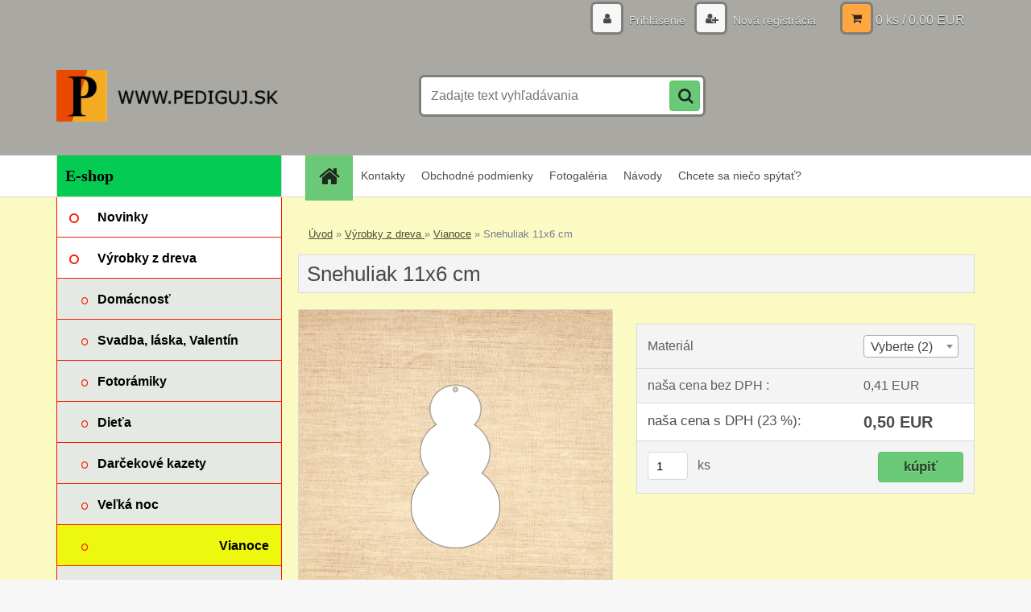

--- FILE ---
content_type: text/css
request_url: https://www.pediguj.sk/fotky38086/design_setup/css/user_defined.css?_=1620977919
body_size: 23
content:
#aroundpage ul.selectboxit-options .ui-state-disabled a {
    color: #9e9e9e !important;
}

.selectboxit-container {
	color: #000;
}

.selectboxit-container li a {
	color: #000;
}

--- FILE ---
content_type: application/javascript
request_url: https://www.pediguj.sk/wa_script/js/check_tel.js?_=2025-11-13-09-31
body_size: 156
content:
/*
 * @author Vaclav Kubicka <vaclav.kubicka@bohemiasoft.com>
 *
 */


//kontorla formatu telefonu
$(document).ready(function(){
  $("input[name='tel'], input[name='faktura_tel']").bind('input', function() {
    var c = this.selectionStart,
        r = /[a-z]/gi,
        v = $(this).val();
    if(r.test(v)) {
      $(this).val(v.replace(r, ''));
      c--;
    }
    this.setSelectionRange(c, c);
  });
});